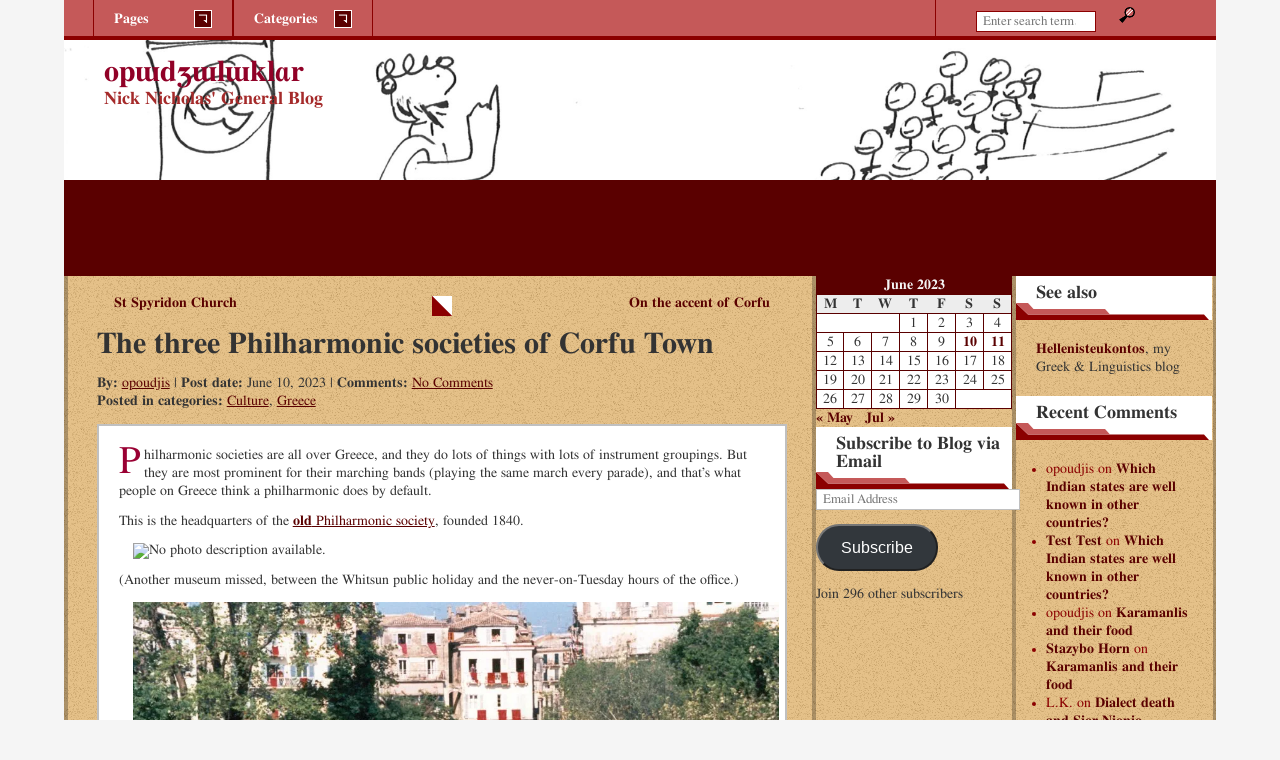

--- FILE ---
content_type: text/html; charset=UTF-8
request_url: http://opuculuk.opoudjis.net/2023/06/10/the-three-philharmonic-societies-of-corfu-town/
body_size: 16494
content:
<!DOCTYPE html>

<html lang="en-US">
<head>
<meta charset="UTF-8" />
<meta http-equiv="X-UA-Compatible" content="IE=edge,chrome=1" />
<meta name="viewport" content="width=device-width, initial-scale=1" />
<link rel="profile" href="http://gmpg.org/xfn/11" />
<link rel="pingback" href="http://opuculuk.opoudjis.net/xmlrpc.php" />
<title>The three Philharmonic societies of Corfu Town &#8211; opɯdʒɯlɯklɑr</title>
<meta name='robots' content='max-image-preview:large' />
	<style>img:is([sizes="auto" i], [sizes^="auto," i]) { contain-intrinsic-size: 3000px 1500px }</style>
	<link rel='dns-prefetch' href='//secure.gravatar.com' />
<link rel='dns-prefetch' href='//stats.wp.com' />
<link rel='dns-prefetch' href='//v0.wordpress.com' />
<link rel='dns-prefetch' href='//widgets.wp.com' />
<link rel='dns-prefetch' href='//s0.wp.com' />
<link rel='dns-prefetch' href='//0.gravatar.com' />
<link rel='dns-prefetch' href='//1.gravatar.com' />
<link rel='dns-prefetch' href='//2.gravatar.com' />
<link rel='dns-prefetch' href='//i0.wp.com' />
<link rel='dns-prefetch' href='//jetpack.wordpress.com' />
<link rel='dns-prefetch' href='//public-api.wordpress.com' />
<link rel="alternate" type="application/rss+xml" title="opɯdʒɯlɯklɑr &raquo; Feed" href="http://opuculuk.opoudjis.net/feed/" />
<link rel="alternate" type="application/rss+xml" title="opɯdʒɯlɯklɑr &raquo; Comments Feed" href="http://opuculuk.opoudjis.net/comments/feed/" />
<link rel="alternate" type="application/rss+xml" title="opɯdʒɯlɯklɑr &raquo; The three Philharmonic societies of Corfu Town Comments Feed" href="http://opuculuk.opoudjis.net/2023/06/10/the-three-philharmonic-societies-of-corfu-town/feed/" />
<script type="text/javascript">
/* <![CDATA[ */
window._wpemojiSettings = {"baseUrl":"https:\/\/s.w.org\/images\/core\/emoji\/16.0.1\/72x72\/","ext":".png","svgUrl":"https:\/\/s.w.org\/images\/core\/emoji\/16.0.1\/svg\/","svgExt":".svg","source":{"concatemoji":"http:\/\/opuculuk.opoudjis.net\/wp-includes\/js\/wp-emoji-release.min.js?ver=6.8.3"}};
/*! This file is auto-generated */
!function(s,n){var o,i,e;function c(e){try{var t={supportTests:e,timestamp:(new Date).valueOf()};sessionStorage.setItem(o,JSON.stringify(t))}catch(e){}}function p(e,t,n){e.clearRect(0,0,e.canvas.width,e.canvas.height),e.fillText(t,0,0);var t=new Uint32Array(e.getImageData(0,0,e.canvas.width,e.canvas.height).data),a=(e.clearRect(0,0,e.canvas.width,e.canvas.height),e.fillText(n,0,0),new Uint32Array(e.getImageData(0,0,e.canvas.width,e.canvas.height).data));return t.every(function(e,t){return e===a[t]})}function u(e,t){e.clearRect(0,0,e.canvas.width,e.canvas.height),e.fillText(t,0,0);for(var n=e.getImageData(16,16,1,1),a=0;a<n.data.length;a++)if(0!==n.data[a])return!1;return!0}function f(e,t,n,a){switch(t){case"flag":return n(e,"\ud83c\udff3\ufe0f\u200d\u26a7\ufe0f","\ud83c\udff3\ufe0f\u200b\u26a7\ufe0f")?!1:!n(e,"\ud83c\udde8\ud83c\uddf6","\ud83c\udde8\u200b\ud83c\uddf6")&&!n(e,"\ud83c\udff4\udb40\udc67\udb40\udc62\udb40\udc65\udb40\udc6e\udb40\udc67\udb40\udc7f","\ud83c\udff4\u200b\udb40\udc67\u200b\udb40\udc62\u200b\udb40\udc65\u200b\udb40\udc6e\u200b\udb40\udc67\u200b\udb40\udc7f");case"emoji":return!a(e,"\ud83e\udedf")}return!1}function g(e,t,n,a){var r="undefined"!=typeof WorkerGlobalScope&&self instanceof WorkerGlobalScope?new OffscreenCanvas(300,150):s.createElement("canvas"),o=r.getContext("2d",{willReadFrequently:!0}),i=(o.textBaseline="top",o.font="600 32px Arial",{});return e.forEach(function(e){i[e]=t(o,e,n,a)}),i}function t(e){var t=s.createElement("script");t.src=e,t.defer=!0,s.head.appendChild(t)}"undefined"!=typeof Promise&&(o="wpEmojiSettingsSupports",i=["flag","emoji"],n.supports={everything:!0,everythingExceptFlag:!0},e=new Promise(function(e){s.addEventListener("DOMContentLoaded",e,{once:!0})}),new Promise(function(t){var n=function(){try{var e=JSON.parse(sessionStorage.getItem(o));if("object"==typeof e&&"number"==typeof e.timestamp&&(new Date).valueOf()<e.timestamp+604800&&"object"==typeof e.supportTests)return e.supportTests}catch(e){}return null}();if(!n){if("undefined"!=typeof Worker&&"undefined"!=typeof OffscreenCanvas&&"undefined"!=typeof URL&&URL.createObjectURL&&"undefined"!=typeof Blob)try{var e="postMessage("+g.toString()+"("+[JSON.stringify(i),f.toString(),p.toString(),u.toString()].join(",")+"));",a=new Blob([e],{type:"text/javascript"}),r=new Worker(URL.createObjectURL(a),{name:"wpTestEmojiSupports"});return void(r.onmessage=function(e){c(n=e.data),r.terminate(),t(n)})}catch(e){}c(n=g(i,f,p,u))}t(n)}).then(function(e){for(var t in e)n.supports[t]=e[t],n.supports.everything=n.supports.everything&&n.supports[t],"flag"!==t&&(n.supports.everythingExceptFlag=n.supports.everythingExceptFlag&&n.supports[t]);n.supports.everythingExceptFlag=n.supports.everythingExceptFlag&&!n.supports.flag,n.DOMReady=!1,n.readyCallback=function(){n.DOMReady=!0}}).then(function(){return e}).then(function(){var e;n.supports.everything||(n.readyCallback(),(e=n.source||{}).concatemoji?t(e.concatemoji):e.wpemoji&&e.twemoji&&(t(e.twemoji),t(e.wpemoji)))}))}((window,document),window._wpemojiSettings);
/* ]]> */
</script>
<style id='wp-emoji-styles-inline-css' type='text/css'>

	img.wp-smiley, img.emoji {
		display: inline !important;
		border: none !important;
		box-shadow: none !important;
		height: 1em !important;
		width: 1em !important;
		margin: 0 0.07em !important;
		vertical-align: -0.1em !important;
		background: none !important;
		padding: 0 !important;
	}
</style>
<link rel='stylesheet' id='wp-block-library-css' href='http://opuculuk.opoudjis.net/wp-includes/css/dist/block-library/style.min.css?ver=6.8.3' type='text/css' media='all' />
<style id='classic-theme-styles-inline-css' type='text/css'>
/*! This file is auto-generated */
.wp-block-button__link{color:#fff;background-color:#32373c;border-radius:9999px;box-shadow:none;text-decoration:none;padding:calc(.667em + 2px) calc(1.333em + 2px);font-size:1.125em}.wp-block-file__button{background:#32373c;color:#fff;text-decoration:none}
</style>
<link rel='stylesheet' id='mediaelement-css' href='http://opuculuk.opoudjis.net/wp-includes/js/mediaelement/mediaelementplayer-legacy.min.css?ver=4.2.17' type='text/css' media='all' />
<link rel='stylesheet' id='wp-mediaelement-css' href='http://opuculuk.opoudjis.net/wp-includes/js/mediaelement/wp-mediaelement.min.css?ver=6.8.3' type='text/css' media='all' />
<style id='jetpack-sharing-buttons-style-inline-css' type='text/css'>
.jetpack-sharing-buttons__services-list{display:flex;flex-direction:row;flex-wrap:wrap;gap:0;list-style-type:none;margin:5px;padding:0}.jetpack-sharing-buttons__services-list.has-small-icon-size{font-size:12px}.jetpack-sharing-buttons__services-list.has-normal-icon-size{font-size:16px}.jetpack-sharing-buttons__services-list.has-large-icon-size{font-size:24px}.jetpack-sharing-buttons__services-list.has-huge-icon-size{font-size:36px}@media print{.jetpack-sharing-buttons__services-list{display:none!important}}.editor-styles-wrapper .wp-block-jetpack-sharing-buttons{gap:0;padding-inline-start:0}ul.jetpack-sharing-buttons__services-list.has-background{padding:1.25em 2.375em}
</style>
<style id='global-styles-inline-css' type='text/css'>
:root{--wp--preset--aspect-ratio--square: 1;--wp--preset--aspect-ratio--4-3: 4/3;--wp--preset--aspect-ratio--3-4: 3/4;--wp--preset--aspect-ratio--3-2: 3/2;--wp--preset--aspect-ratio--2-3: 2/3;--wp--preset--aspect-ratio--16-9: 16/9;--wp--preset--aspect-ratio--9-16: 9/16;--wp--preset--color--black: #000000;--wp--preset--color--cyan-bluish-gray: #abb8c3;--wp--preset--color--white: #ffffff;--wp--preset--color--pale-pink: #f78da7;--wp--preset--color--vivid-red: #cf2e2e;--wp--preset--color--luminous-vivid-orange: #ff6900;--wp--preset--color--luminous-vivid-amber: #fcb900;--wp--preset--color--light-green-cyan: #7bdcb5;--wp--preset--color--vivid-green-cyan: #00d084;--wp--preset--color--pale-cyan-blue: #8ed1fc;--wp--preset--color--vivid-cyan-blue: #0693e3;--wp--preset--color--vivid-purple: #9b51e0;--wp--preset--gradient--vivid-cyan-blue-to-vivid-purple: linear-gradient(135deg,rgba(6,147,227,1) 0%,rgb(155,81,224) 100%);--wp--preset--gradient--light-green-cyan-to-vivid-green-cyan: linear-gradient(135deg,rgb(122,220,180) 0%,rgb(0,208,130) 100%);--wp--preset--gradient--luminous-vivid-amber-to-luminous-vivid-orange: linear-gradient(135deg,rgba(252,185,0,1) 0%,rgba(255,105,0,1) 100%);--wp--preset--gradient--luminous-vivid-orange-to-vivid-red: linear-gradient(135deg,rgba(255,105,0,1) 0%,rgb(207,46,46) 100%);--wp--preset--gradient--very-light-gray-to-cyan-bluish-gray: linear-gradient(135deg,rgb(238,238,238) 0%,rgb(169,184,195) 100%);--wp--preset--gradient--cool-to-warm-spectrum: linear-gradient(135deg,rgb(74,234,220) 0%,rgb(151,120,209) 20%,rgb(207,42,186) 40%,rgb(238,44,130) 60%,rgb(251,105,98) 80%,rgb(254,248,76) 100%);--wp--preset--gradient--blush-light-purple: linear-gradient(135deg,rgb(255,206,236) 0%,rgb(152,150,240) 100%);--wp--preset--gradient--blush-bordeaux: linear-gradient(135deg,rgb(254,205,165) 0%,rgb(254,45,45) 50%,rgb(107,0,62) 100%);--wp--preset--gradient--luminous-dusk: linear-gradient(135deg,rgb(255,203,112) 0%,rgb(199,81,192) 50%,rgb(65,88,208) 100%);--wp--preset--gradient--pale-ocean: linear-gradient(135deg,rgb(255,245,203) 0%,rgb(182,227,212) 50%,rgb(51,167,181) 100%);--wp--preset--gradient--electric-grass: linear-gradient(135deg,rgb(202,248,128) 0%,rgb(113,206,126) 100%);--wp--preset--gradient--midnight: linear-gradient(135deg,rgb(2,3,129) 0%,rgb(40,116,252) 100%);--wp--preset--font-size--small: 13px;--wp--preset--font-size--medium: 20px;--wp--preset--font-size--large: 36px;--wp--preset--font-size--x-large: 42px;--wp--preset--spacing--20: 0.44rem;--wp--preset--spacing--30: 0.67rem;--wp--preset--spacing--40: 1rem;--wp--preset--spacing--50: 1.5rem;--wp--preset--spacing--60: 2.25rem;--wp--preset--spacing--70: 3.38rem;--wp--preset--spacing--80: 5.06rem;--wp--preset--shadow--natural: 6px 6px 9px rgba(0, 0, 0, 0.2);--wp--preset--shadow--deep: 12px 12px 50px rgba(0, 0, 0, 0.4);--wp--preset--shadow--sharp: 6px 6px 0px rgba(0, 0, 0, 0.2);--wp--preset--shadow--outlined: 6px 6px 0px -3px rgba(255, 255, 255, 1), 6px 6px rgba(0, 0, 0, 1);--wp--preset--shadow--crisp: 6px 6px 0px rgba(0, 0, 0, 1);}:where(.is-layout-flex){gap: 0.5em;}:where(.is-layout-grid){gap: 0.5em;}body .is-layout-flex{display: flex;}.is-layout-flex{flex-wrap: wrap;align-items: center;}.is-layout-flex > :is(*, div){margin: 0;}body .is-layout-grid{display: grid;}.is-layout-grid > :is(*, div){margin: 0;}:where(.wp-block-columns.is-layout-flex){gap: 2em;}:where(.wp-block-columns.is-layout-grid){gap: 2em;}:where(.wp-block-post-template.is-layout-flex){gap: 1.25em;}:where(.wp-block-post-template.is-layout-grid){gap: 1.25em;}.has-black-color{color: var(--wp--preset--color--black) !important;}.has-cyan-bluish-gray-color{color: var(--wp--preset--color--cyan-bluish-gray) !important;}.has-white-color{color: var(--wp--preset--color--white) !important;}.has-pale-pink-color{color: var(--wp--preset--color--pale-pink) !important;}.has-vivid-red-color{color: var(--wp--preset--color--vivid-red) !important;}.has-luminous-vivid-orange-color{color: var(--wp--preset--color--luminous-vivid-orange) !important;}.has-luminous-vivid-amber-color{color: var(--wp--preset--color--luminous-vivid-amber) !important;}.has-light-green-cyan-color{color: var(--wp--preset--color--light-green-cyan) !important;}.has-vivid-green-cyan-color{color: var(--wp--preset--color--vivid-green-cyan) !important;}.has-pale-cyan-blue-color{color: var(--wp--preset--color--pale-cyan-blue) !important;}.has-vivid-cyan-blue-color{color: var(--wp--preset--color--vivid-cyan-blue) !important;}.has-vivid-purple-color{color: var(--wp--preset--color--vivid-purple) !important;}.has-black-background-color{background-color: var(--wp--preset--color--black) !important;}.has-cyan-bluish-gray-background-color{background-color: var(--wp--preset--color--cyan-bluish-gray) !important;}.has-white-background-color{background-color: var(--wp--preset--color--white) !important;}.has-pale-pink-background-color{background-color: var(--wp--preset--color--pale-pink) !important;}.has-vivid-red-background-color{background-color: var(--wp--preset--color--vivid-red) !important;}.has-luminous-vivid-orange-background-color{background-color: var(--wp--preset--color--luminous-vivid-orange) !important;}.has-luminous-vivid-amber-background-color{background-color: var(--wp--preset--color--luminous-vivid-amber) !important;}.has-light-green-cyan-background-color{background-color: var(--wp--preset--color--light-green-cyan) !important;}.has-vivid-green-cyan-background-color{background-color: var(--wp--preset--color--vivid-green-cyan) !important;}.has-pale-cyan-blue-background-color{background-color: var(--wp--preset--color--pale-cyan-blue) !important;}.has-vivid-cyan-blue-background-color{background-color: var(--wp--preset--color--vivid-cyan-blue) !important;}.has-vivid-purple-background-color{background-color: var(--wp--preset--color--vivid-purple) !important;}.has-black-border-color{border-color: var(--wp--preset--color--black) !important;}.has-cyan-bluish-gray-border-color{border-color: var(--wp--preset--color--cyan-bluish-gray) !important;}.has-white-border-color{border-color: var(--wp--preset--color--white) !important;}.has-pale-pink-border-color{border-color: var(--wp--preset--color--pale-pink) !important;}.has-vivid-red-border-color{border-color: var(--wp--preset--color--vivid-red) !important;}.has-luminous-vivid-orange-border-color{border-color: var(--wp--preset--color--luminous-vivid-orange) !important;}.has-luminous-vivid-amber-border-color{border-color: var(--wp--preset--color--luminous-vivid-amber) !important;}.has-light-green-cyan-border-color{border-color: var(--wp--preset--color--light-green-cyan) !important;}.has-vivid-green-cyan-border-color{border-color: var(--wp--preset--color--vivid-green-cyan) !important;}.has-pale-cyan-blue-border-color{border-color: var(--wp--preset--color--pale-cyan-blue) !important;}.has-vivid-cyan-blue-border-color{border-color: var(--wp--preset--color--vivid-cyan-blue) !important;}.has-vivid-purple-border-color{border-color: var(--wp--preset--color--vivid-purple) !important;}.has-vivid-cyan-blue-to-vivid-purple-gradient-background{background: var(--wp--preset--gradient--vivid-cyan-blue-to-vivid-purple) !important;}.has-light-green-cyan-to-vivid-green-cyan-gradient-background{background: var(--wp--preset--gradient--light-green-cyan-to-vivid-green-cyan) !important;}.has-luminous-vivid-amber-to-luminous-vivid-orange-gradient-background{background: var(--wp--preset--gradient--luminous-vivid-amber-to-luminous-vivid-orange) !important;}.has-luminous-vivid-orange-to-vivid-red-gradient-background{background: var(--wp--preset--gradient--luminous-vivid-orange-to-vivid-red) !important;}.has-very-light-gray-to-cyan-bluish-gray-gradient-background{background: var(--wp--preset--gradient--very-light-gray-to-cyan-bluish-gray) !important;}.has-cool-to-warm-spectrum-gradient-background{background: var(--wp--preset--gradient--cool-to-warm-spectrum) !important;}.has-blush-light-purple-gradient-background{background: var(--wp--preset--gradient--blush-light-purple) !important;}.has-blush-bordeaux-gradient-background{background: var(--wp--preset--gradient--blush-bordeaux) !important;}.has-luminous-dusk-gradient-background{background: var(--wp--preset--gradient--luminous-dusk) !important;}.has-pale-ocean-gradient-background{background: var(--wp--preset--gradient--pale-ocean) !important;}.has-electric-grass-gradient-background{background: var(--wp--preset--gradient--electric-grass) !important;}.has-midnight-gradient-background{background: var(--wp--preset--gradient--midnight) !important;}.has-small-font-size{font-size: var(--wp--preset--font-size--small) !important;}.has-medium-font-size{font-size: var(--wp--preset--font-size--medium) !important;}.has-large-font-size{font-size: var(--wp--preset--font-size--large) !important;}.has-x-large-font-size{font-size: var(--wp--preset--font-size--x-large) !important;}
:where(.wp-block-post-template.is-layout-flex){gap: 1.25em;}:where(.wp-block-post-template.is-layout-grid){gap: 1.25em;}
:where(.wp-block-columns.is-layout-flex){gap: 2em;}:where(.wp-block-columns.is-layout-grid){gap: 2em;}
:root :where(.wp-block-pullquote){font-size: 1.5em;line-height: 1.6;}
</style>
<link rel='stylesheet' id='side-matter-css' href='http://opuculuk.opoudjis.net/wp-content/plugins/side-matter/css/side-matter.css?ver=1.4' type='text/css' media='all' />
<link rel='stylesheet' id='jgd-bizelite-basic-reset-css' href='http://opuculuk.opoudjis.net/wp-content/themes/jgd-bizelite/basic_reset.css?ver=6.8.3' type='text/css' media='all' />
<link rel='stylesheet' id='jgd-bizelite-main-stylesheet-css' href='http://opuculuk.opoudjis.net/wp-content/themes/jgd-bizelite/style.css?ver=6.8.3' type='text/css' media='all' />
<style id='jgd-bizelite-main-stylesheet-inline-css' type='text/css'>

#branding {
	background: url(http://opuculuk.opoudjis.net/wp-content/uploads/2017/05/cropped-main-qimg-8311360327549428f6781f2557713b2d.png) no-repeat;
	width: 100%;
	max-width: 1920px;
	background-size: auto 100%;
}

@media screen and (min-width: 40.063em) { /* 40.063em = 641px */
	#branding {
		height: 120px;
	}
}

@media screen and (min-width: 64.063em) { /* 64.063em = 1025px */
	#branding {
		height: 240px;
		background-size: 100% auto;
	}
}

.blog-title a:visited,
.blog-title a:link {
	color: #910127;
}

.subtitle {
	color: #910127;
}

.texture {
	background-color: #ddad63;
}
</style>
<link rel='stylesheet' id='jgd-bizelite-3cr-css' href='http://opuculuk.opoudjis.net/wp-content/themes/jgd-bizelite/layouts/3-column-right.css?ver=6.8.3' type='text/css' media='all' />
<link rel='stylesheet' id='jgd-bizelite-red-css' href='http://opuculuk.opoudjis.net/wp-content/themes/jgd-bizelite/styles/red.css?ver=6.8.3' type='text/css' media='all' />
<style id='akismet-widget-style-inline-css' type='text/css'>

			.a-stats {
				--akismet-color-mid-green: #357b49;
				--akismet-color-white: #fff;
				--akismet-color-light-grey: #f6f7f7;

				max-width: 350px;
				width: auto;
			}

			.a-stats * {
				all: unset;
				box-sizing: border-box;
			}

			.a-stats strong {
				font-weight: 600;
			}

			.a-stats a.a-stats__link,
			.a-stats a.a-stats__link:visited,
			.a-stats a.a-stats__link:active {
				background: var(--akismet-color-mid-green);
				border: none;
				box-shadow: none;
				border-radius: 8px;
				color: var(--akismet-color-white);
				cursor: pointer;
				display: block;
				font-family: -apple-system, BlinkMacSystemFont, 'Segoe UI', 'Roboto', 'Oxygen-Sans', 'Ubuntu', 'Cantarell', 'Helvetica Neue', sans-serif;
				font-weight: 500;
				padding: 12px;
				text-align: center;
				text-decoration: none;
				transition: all 0.2s ease;
			}

			/* Extra specificity to deal with TwentyTwentyOne focus style */
			.widget .a-stats a.a-stats__link:focus {
				background: var(--akismet-color-mid-green);
				color: var(--akismet-color-white);
				text-decoration: none;
			}

			.a-stats a.a-stats__link:hover {
				filter: brightness(110%);
				box-shadow: 0 4px 12px rgba(0, 0, 0, 0.06), 0 0 2px rgba(0, 0, 0, 0.16);
			}

			.a-stats .count {
				color: var(--akismet-color-white);
				display: block;
				font-size: 1.5em;
				line-height: 1.4;
				padding: 0 13px;
				white-space: nowrap;
			}
		
</style>
<link rel='stylesheet' id='social-logos-css' href='http://opuculuk.opoudjis.net/wp-content/plugins/jetpack/_inc/social-logos/social-logos.min.css?ver=13.8.2' type='text/css' media='all' />
<link rel='stylesheet' id='jetpack_css-css' href='http://opuculuk.opoudjis.net/wp-content/plugins/jetpack/css/jetpack.css?ver=13.8.2' type='text/css' media='all' />
<script type="text/javascript" id="jetpack_related-posts-js-extra">
/* <![CDATA[ */
var related_posts_js_options = {"post_heading":"h4"};
/* ]]> */
</script>
<script type="text/javascript" src="http://opuculuk.opoudjis.net/wp-content/plugins/jetpack/_inc/build/related-posts/related-posts.min.js?ver=20240116" id="jetpack_related-posts-js"></script>
<script type="text/javascript" src="http://opuculuk.opoudjis.net/wp-includes/js/jquery/jquery.min.js?ver=3.7.1" id="jquery-core-js"></script>
<script type="text/javascript" src="http://opuculuk.opoudjis.net/wp-includes/js/jquery/jquery-migrate.min.js?ver=3.4.1" id="jquery-migrate-js"></script>
<script type="text/javascript" id="jgd-bizelite-script-js-extra">
/* <![CDATA[ */
var jgd_bizelite_ScriptParams = {"templateDir":"http:\/\/opuculuk.opoudjis.net\/wp-content\/themes\/jgd-bizelite"};
/* ]]> */
</script>
<script type="text/javascript" src="http://opuculuk.opoudjis.net/wp-content/themes/jgd-bizelite/scripts/jgd-bizelite-scripts.js?ver=1.0" id="jgd-bizelite-script-js"></script>
<link rel="https://api.w.org/" href="http://opuculuk.opoudjis.net/wp-json/" /><link rel="alternate" title="JSON" type="application/json" href="http://opuculuk.opoudjis.net/wp-json/wp/v2/posts/1859" /><link rel="EditURI" type="application/rsd+xml" title="RSD" href="http://opuculuk.opoudjis.net/xmlrpc.php?rsd" />
<meta name="generator" content="WordPress 6.8.3" />
<link rel="canonical" href="http://opuculuk.opoudjis.net/2023/06/10/the-three-philharmonic-societies-of-corfu-town/" />
<link rel='shortlink' href='https://wp.me/p9apLh-tZ' />
<link rel="alternate" title="oEmbed (JSON)" type="application/json+oembed" href="http://opuculuk.opoudjis.net/wp-json/oembed/1.0/embed?url=http%3A%2F%2Fopuculuk.opoudjis.net%2F2023%2F06%2F10%2Fthe-three-philharmonic-societies-of-corfu-town%2F" />
<link rel="alternate" title="oEmbed (XML)" type="text/xml+oembed" href="http://opuculuk.opoudjis.net/wp-json/oembed/1.0/embed?url=http%3A%2F%2Fopuculuk.opoudjis.net%2F2023%2F06%2F10%2Fthe-three-philharmonic-societies-of-corfu-town%2F&#038;format=xml" />
	<style>img#wpstats{display:none}</style>
		<style type="text/css">.recentcomments a{display:inline !important;padding:0 !important;margin:0 !important;}</style><style type="text/css" id="custom-background-css">
body.custom-background { background-color: #f5f5f5; }
</style>
	
<!-- Jetpack Open Graph Tags -->
<meta property="og:type" content="article" />
<meta property="og:title" content="The three Philharmonic societies of Corfu Town" />
<meta property="og:url" content="http://opuculuk.opoudjis.net/2023/06/10/the-three-philharmonic-societies-of-corfu-town/" />
<meta property="og:description" content="Philharmonic societies are all over Greece, and they do lots of things with lots of instrument groupings. But they are most prominent for their marching bands (playing the same march every parade),…" />
<meta property="article:published_time" content="2023-06-10T22:18:13+00:00" />
<meta property="article:modified_time" content="2023-06-10T22:18:13+00:00" />
<meta property="og:site_name" content="opɯdʒɯlɯklɑr" />
<meta property="og:image" content="http://img.youtube.com/vi/5VkPRU6C-JQ/0.jpg" />
<meta property="og:image:secure_url" content="https://img.youtube.com/vi/5VkPRU6C-JQ/0.jpg" />
<meta property="og:image:alt" content="" />
<meta property="og:locale" content="en_US" />
<meta name="twitter:text:title" content="The three Philharmonic societies of Corfu Town" />
<meta name="twitter:card" content="summary" />

<!-- End Jetpack Open Graph Tags -->
		<style type="text/css" id="wp-custom-css">
			/*
You can add your own CSS here.

Click the help icon above to learn more.
*/

.Attribution { text-align: right; font-style: italic; font-size: small;}
.CredibilityFacts { text-align: right; font-style: italic; font-size: small;}
.subtitle {color: brown;}
.bypostauthor a {text-decoration: underline;}
.bypostauthor {font-weight: normal;}
.byuser blockquote {color: black;}
blockquote i {font-style: normal;}
blockquote em {font-style: normal;}

		</style>
		</head>

<body class="wp-singular post-template-default single single-post postid-1859 single-format-standard custom-background wp-theme-jgd-bizelite">
<!-- http://themeshaper.com/2009/06/24/creating-wordpress-theme-html-structure-tutorial/ -->
<div id="wrapper" class="hfeed">
	<div id="header">
		<div id="masthead">
		
			<div id="branding">
						<h4 class="blog-title"><a href="http://opuculuk.opoudjis.net/">opɯdʒɯlɯklɑr</a></h4>
						<h3 class="subtitle">Nick Nicholas&#039; General Blog</h3>
			</div><!-- #branding -->
			
			<div id="access">
				<div id="menubar">
				<ul>
					<li>
					<h3 id="menubar-pages">
					Pages					<span class="menu-down-arrow"></span>
					</h3>
					<div class="pagemenu"><ul><li class="page_item page-item-2"><a href="http://opuculuk.opoudjis.net/sample-page/">Sample Page</a></li></ul></div>					</li>
					<li>
					<h3 id="menubar-cats">
					Categories					<span class="menu-down-arrow"></span>
					</h3>
						<div class="catmenu">
		<ul>
				<li class="cat-item cat-item-37"><a href="http://opuculuk.opoudjis.net/category/academia/">Academia</a>
</li>
	<li class="cat-item cat-item-29"><a href="http://opuculuk.opoudjis.net/category/admin/">Admin</a>
</li>
	<li class="cat-item cat-item-27"><a href="http://opuculuk.opoudjis.net/category/australia/">Australia</a>
</li>
	<li class="cat-item cat-item-26"><a href="http://opuculuk.opoudjis.net/category/countries/">Countries</a>
</li>
	<li class="cat-item cat-item-30"><a href="http://opuculuk.opoudjis.net/category/culture/">Culture</a>
</li>
	<li class="cat-item cat-item-34"><a href="http://opuculuk.opoudjis.net/category/greece/">Greece</a>
</li>
	<li class="cat-item cat-item-32"><a href="http://opuculuk.opoudjis.net/category/information-technology/">Information Technology</a>
</li>
	<li class="cat-item cat-item-31"><a href="http://opuculuk.opoudjis.net/category/language/">Language</a>
</li>
	<li class="cat-item cat-item-28"><a href="http://opuculuk.opoudjis.net/category/music/">Music</a>
</li>
	<li class="cat-item cat-item-33"><a href="http://opuculuk.opoudjis.net/category/personal/">Personal</a>
</li>
	<li class="cat-item cat-item-36"><a href="http://opuculuk.opoudjis.net/category/pets/">Pets</a>
</li>
	<li class="cat-item cat-item-38"><a href="http://opuculuk.opoudjis.net/category/poetry/">Poetry</a>
</li>
	<li class="cat-item cat-item-35"><a href="http://opuculuk.opoudjis.net/category/quora/">Quora</a>
</li>
	<li class="cat-item cat-item-1"><a href="http://opuculuk.opoudjis.net/category/uncategorized/">Uncategorized</a>
</li>
		</ul>
	</div><!-- .catmenu -->
					</li>

				</ul>
				</div><!-- #menubar -->
				<div id="searchbar">
				<!-- search form -->
<form role="search" method="get" id="searchform" action="http://opuculuk.opoudjis.net/">
    <div><label class="screen-reader-text" for="s">Search:</label>
        <input type="search" placeholder="Enter search term&hellip;" value="" name="s" id="s" />
        <input type="image" id="searchsubmit" name="s" src="http://opuculuk.opoudjis.net/wp-content/themes/jgd-bizelite/images/mag-glass.png" alt="Magnifying glass" width="16" height="16" />
    </div>
</form>
				</div><!-- #searchbar -->
			</div><!-- #access -->
		
		</div><!-- #masthead -->
	</div><!-- #header -->

	<div class="texture">
	
	<div id="main">
		
		<div id="container">
		
			<div id="content">
			<!-- see http://themeshaper.com/2009/06/29/wordpress-theme-index-template-tutorial/ -->
			
			
	<nav class="navigation post-navigation" aria-label="Posts">
		<h2 class="screen-reader-text">Post navigation</h2>
		<div class="nav-links"><div class="nav-previous"><a href="http://opuculuk.opoudjis.net/2023/06/10/st-spyridon-church/" rel="prev">St Spyridon Church</a></div><div class="nav-next"><a href="http://opuculuk.opoudjis.net/2023/06/10/on-the-accent-of-corfu/" rel="next">On the accent of Corfu</a></div></div>
	</nav>
			<!-- begins the loop- single page -->

<!-- opens post div -->
<div id="post-1859" class="post-1859 post type-post status-publish format-standard hentry category-culture category-greece">
<h1 class="entry-title">The three Philharmonic societies of Corfu Town</a></h1>
<p class="index-meta"><strong>By: </strong><a href="http://opuculuk.opoudjis.net/author/opoudjis/" title="Posts by opoudjis" rel="author">opoudjis</a> 		| <strong>Post date: </strong>June 10, 2023			| <strong>Comments: </strong><a href="http://opuculuk.opoudjis.net/2023/06/10/the-three-philharmonic-societies-of-corfu-town/#respond">No Comments</a>
	<span></span><br />
		<strong>Posted in categories: </strong><a href="http://opuculuk.opoudjis.net/category/culture/" rel="category tag">Culture</a>, <a href="http://opuculuk.opoudjis.net/category/greece/" rel="category tag">Greece</a><br />
	</p>

	<!-- opens entry div -->
	<div class="entry claerfix">
		<p>Philharmonic societies are all over Greece, and they do lots of things with lots of instrument groupings. But they are most prominent for their marching bands (playing the same march every parade), and that&#8217;s what people on Greece think a philharmonic does by default.</p>
<div>
<div class="x11i5rnm xat24cr x1mh8g0r x1vvkbs xtlvy1s x126k92a">
<div dir="auto">This is the headquarters of the <a href="https://en.wikipedia.org/wiki/Philharmonic_Society_of_Corfu"><strong>old</strong> Philharmonic society</a>, founded 1840.</div>
<div dir="auto"></div>
<div dir="auto"><img decoding="async" src="https://scontent.fath4-2.fna.fbcdn.net/v/t39.30808-6/351506856_6587744317937484_2965395195677907227_n.jpg?_nc_cat=111&amp;cb=99be929b-3346023f&amp;ccb=1-7&amp;_nc_sid=730e14&amp;_nc_ohc=srdRWidH9yAAX89STuF&amp;_nc_ht=scontent.fath4-2.fna&amp;oh=00_AfBcaUz0vg1Vz0Wd7_ACxSsV9FUlxIKG6cpkIwuoBLg-IA&amp;oe=6489F3E7" alt="No photo description available." /></div>
<div dir="auto"></div>
<div dir="auto">(Another museum missed, between the Whitsun public holiday and the never-on-Tuesday hours of the office.)</div>
</div>
<div dir="auto"><img data-recalc-dims="1" decoding="async" src="https://i0.wp.com/www.fek.gr/images/fek/icons/band.jpg?ssl=1" /></div>
<div class="x11i5rnm xat24cr x1mh8g0r x1vvkbs xtlvy1s x126k92a">
<div dir="auto"></div>
<div dir="auto">The <a href="https://femantzaros.com/en/"><strong>new</strong> Philharmonic</a> was founded in 1890, and was a socialist undertaking. Though founded in opposition to the old band, with blue rather than red uniforms, they named themselves after the founder of the old band, <a href="https://en.wikipedia.org/wiki/Nikolaos_Mantzaros">Nicholas Mantzaros</a>.</div>
<div dir="auto"></div>
<div dir="auto"><img data-recalc-dims="1" decoding="async" src="https://i0.wp.com/femantzaros.com/wp-content/uploads/2015/01/1621992_10202741003718709_4674808258230311604_n.jpg?ssl=1" /></div>
<div dir="auto"></div>
<div dir="auto">There&#8217;s a <a href="https://www.facebook.com/groups/103279657288/"><strong>third</strong> Philharmonic</a> in Corfu Town, founded in 1980; that one is named for John Capodistria.</div>
<div dir="auto"></div>
<div dir="auto"><img decoding="async" src="https://lh3.googleusercontent.com/p/AF1QipP4kQG1Z4mVVlN4nfDEhn4hGZylVPhqVuyI3GeL=s1360-w1360-h1020" alt="Φωτογραφία" /></div>
<div dir="auto"></div>
<div dir="auto">Across the island, there are 20 philharmonic societies.</div>
</div>
<div dir="auto"></div>
<div dir="auto">(Information from: <a href="https://www.corfuland.gr/el/istorika-kerkyra/corfu-history/oi-filarmonikes-tis-kerkyras.-grafei-o-charis-xanthoydakis.html?fbclid=IwAR06YDuMigKfsCxlDsAsBi2Le17WzxkPm3RUhrlioBN-5hNZIDZt_tDLidQ">Οι Φιλαρμονικές της Κέρκυρας</a>.)</div>
</div>
<div dir="auto"></div>
<div>
<div class="x11i5rnm xat24cr x1mh8g0r x1vvkbs xtlvy1s x126k92a"><img decoding="async" src="https://scontent.fath4-2.fna.fbcdn.net/v/t39.30808-6/351796531_257399356944289_376376420485288591_n.jpg?_nc_cat=102&amp;cb=99be929b-3346023f&amp;ccb=1-7&amp;_nc_sid=8bfeb9&amp;_nc_ohc=aPPU7VQ1ee0AX9ONi1w&amp;_nc_ht=scontent.fath4-2.fna&amp;oh=00_AfDOW8dIvHhRepTFVOylyY9lsIMvKl1fOI-PIRhRCgWT3g&amp;oe=648A4E23" alt="May be an image of monument" /></div>
</div>
<div></div>
<div>
<div class="xdj266r x11i5rnm xat24cr x1mh8g0r x1vvkbs x126k92a">
<div dir="auto">Statue of Nicholas Mantzaros, outside the municipal theater. Founder of the old Philharmonic society, namer of the new Philharmonic, and composer of the Greek national anthem.</div>
</div>
<div dir="auto"></div>
<div class="xdj266r x11i5rnm xat24cr x1mh8g0r x1vvkbs x126k92a">
<div dir="auto"></div>
<div dir="auto">Those not blinded by patriotic forever may have noticed that the Greek national anthem sounds a bit like it came out of a comic operetta. Italian musical culture has deep roots here.</div>
</div>
</div>
<div class="jetpack-video-wrapper"><iframe title="Greece National Anthem GreeK &amp; English lyrics" width="500" height="281" src="https://www.youtube.com/embed/5VkPRU6C-JQ?feature=oembed" frameborder="0" allow="accelerometer; autoplay; clipboard-write; encrypted-media; gyroscope; picture-in-picture; web-share" referrerpolicy="strict-origin-when-cross-origin" allowfullscreen></iframe></div>
<div dir="auto"></div>
<div dir="auto"></div>
<div>
<div dir="auto"></div>
<div dir="auto"></div>
<div class="xdj266r x11i5rnm xat24cr x1mh8g0r x1vvkbs x126k92a">
<div dir="auto">Indeed, one of the first things Mantzaros did when he founded the Philharmonic in 1840 was to mandate the use of Greek. He was a nobleman from the Italian Manzaro family in the Libro d&#8217;Oro, who accordingly declined to charge lucre for teaching music; but in the new dispensation of things, he was also an advocate of Greek nationalism, and that included privileging the Greek language in a Greek island.</div>
<div dir="auto"></div>
<div dir="auto">Which was a bigger deal than it sounds. To the burghers of Corfu in 1840, using Greek instead of Italian as a high language of intellect and governance was a revolutionary (if not outright silly) notion.</div>
</div>
</div>
<div class="sharedaddy sd-sharing-enabled"><div class="robots-nocontent sd-block sd-social sd-social-icon sd-sharing"><h3 class="sd-title">Share this:</h3><div class="sd-content"><ul><li class="share-twitter"><a rel="nofollow noopener noreferrer" data-shared="sharing-twitter-1859" class="share-twitter sd-button share-icon no-text" href="http://opuculuk.opoudjis.net/2023/06/10/the-three-philharmonic-societies-of-corfu-town/?share=twitter" target="_blank" title="Click to share on Twitter" ><span></span><span class="sharing-screen-reader-text">Click to share on Twitter (Opens in new window)</span></a></li><li class="share-facebook"><a rel="nofollow noopener noreferrer" data-shared="sharing-facebook-1859" class="share-facebook sd-button share-icon no-text" href="http://opuculuk.opoudjis.net/2023/06/10/the-three-philharmonic-societies-of-corfu-town/?share=facebook" target="_blank" title="Click to share on Facebook" ><span></span><span class="sharing-screen-reader-text">Click to share on Facebook (Opens in new window)</span></a></li><li class="share-end"></li></ul></div></div></div><div class='sharedaddy sd-block sd-like jetpack-likes-widget-wrapper jetpack-likes-widget-unloaded' id='like-post-wrapper-135469335-1859-696f0830e28aa' data-src='https://widgets.wp.com/likes/?ver=13.8.2#blog_id=135469335&amp;post_id=1859&amp;origin=opuculuk.opoudjis.net&amp;obj_id=135469335-1859-696f0830e28aa&amp;n=1' data-name='like-post-frame-135469335-1859-696f0830e28aa' data-title='Like or Reblog'><h3 class="sd-title">Like this:</h3><div class='likes-widget-placeholder post-likes-widget-placeholder' style='height: 55px;'><span class='button'><span>Like</span></span> <span class="loading">Loading...</span></div><span class='sd-text-color'></span><a class='sd-link-color'></a></div>
<div id='jp-relatedposts' class='jp-relatedposts' >
	<h3 class="jp-relatedposts-headline"><em>Related</em></h3>
</div>					
		<input type='hidden' name='comment_post_ID' value='1859' id='comment_post_ID' />
<input type='hidden' name='comment_parent' id='comment_parent' value='0' />

		<div id="respond" class="comment-respond">
			<h3 id="reply-title" class="comment-reply-title">Leave a Reply<small><a rel="nofollow" id="cancel-comment-reply-link" href="/2023/06/10/the-three-philharmonic-societies-of-corfu-town/#respond" style="display:none;">Cancel reply</a></small></h3>			<form id="commentform" class="comment-form">
				<iframe
					title="Comment Form"
					src="https://jetpack.wordpress.com/jetpack-comment/?blogid=135469335&#038;postid=1859&#038;comment_registration=0&#038;require_name_email=1&#038;stc_enabled=1&#038;stb_enabled=1&#038;show_avatars=1&#038;avatar_default=mystery&#038;greeting=Leave+a+Reply&#038;jetpack_comments_nonce=fc9b65441b&#038;greeting_reply=Leave+a+Reply+to+%25s&#038;color_scheme=light&#038;lang=en_US&#038;jetpack_version=13.8.2&#038;show_cookie_consent=10&#038;has_cookie_consent=0&#038;is_current_user_subscribed=0&#038;token_key=%3Bnormal%3B&#038;sig=3be22434b6ad6f20c41c88e64ec28a519f2e3a41#parent=http%3A%2F%2Fopuculuk.opoudjis.net%2F2023%2F06%2F10%2Fthe-three-philharmonic-societies-of-corfu-town%2F"
											name="jetpack_remote_comment"
						style="width:100%; height: 430px; border:0;"
										class="jetpack_remote_comment"
					id="jetpack_remote_comment"
					sandbox="allow-same-origin allow-top-navigation allow-scripts allow-forms allow-popups"
				>
									</iframe>
									<!--[if !IE]><!-->
					<script>
						document.addEventListener('DOMContentLoaded', function () {
							var commentForms = document.getElementsByClassName('jetpack_remote_comment');
							for (var i = 0; i < commentForms.length; i++) {
								commentForms[i].allowTransparency = false;
								commentForms[i].scrolling = 'no';
							}
						});
					</script>
					<!--<![endif]-->
							</form>
		</div>

		
		<input type="hidden" name="comment_parent" id="comment_parent" value="" />

			</div>
	<!-- closes entry div -->

</div>
<!-- closes post div -->

<!-- ends the loop- single page -->
			</div><!-- #content -->
		
		</div><!-- #container -->
		
		<div id="primary" class="widget-area">
	<ul class="xoxo">
	<li id="calendar-3" class="widget widget_calendar"><div id="calendar_wrap" class="calendar_wrap"><table id="wp-calendar" class="wp-calendar-table">
	<caption>June 2023</caption>
	<thead>
	<tr>
		<th scope="col" aria-label="Monday">M</th>
		<th scope="col" aria-label="Tuesday">T</th>
		<th scope="col" aria-label="Wednesday">W</th>
		<th scope="col" aria-label="Thursday">T</th>
		<th scope="col" aria-label="Friday">F</th>
		<th scope="col" aria-label="Saturday">S</th>
		<th scope="col" aria-label="Sunday">S</th>
	</tr>
	</thead>
	<tbody>
	<tr>
		<td colspan="3" class="pad">&nbsp;</td><td>1</td><td>2</td><td>3</td><td>4</td>
	</tr>
	<tr>
		<td>5</td><td>6</td><td>7</td><td>8</td><td>9</td><td><a href="http://opuculuk.opoudjis.net/2023/06/10/" aria-label="Posts published on June 10, 2023">10</a></td><td><a href="http://opuculuk.opoudjis.net/2023/06/11/" aria-label="Posts published on June 11, 2023">11</a></td>
	</tr>
	<tr>
		<td>12</td><td>13</td><td>14</td><td>15</td><td>16</td><td>17</td><td>18</td>
	</tr>
	<tr>
		<td>19</td><td>20</td><td>21</td><td>22</td><td>23</td><td>24</td><td>25</td>
	</tr>
	<tr>
		<td>26</td><td>27</td><td>28</td><td>29</td><td>30</td>
		<td class="pad" colspan="2">&nbsp;</td>
	</tr>
	</tbody>
	</table><nav aria-label="Previous and next months" class="wp-calendar-nav">
		<span class="wp-calendar-nav-prev"><a href="http://opuculuk.opoudjis.net/2023/05/">&laquo; May</a></span>
		<span class="pad">&nbsp;</span>
		<span class="wp-calendar-nav-next"><a href="http://opuculuk.opoudjis.net/2023/07/">Jul &raquo;</a></span>
	</nav></div></li>
<li id="blog_subscription-2" class="widget widget_blog_subscription jetpack_subscription_widget"><h3 class="widgettitle">Subscribe to Blog via Email</h3>
			<div class="wp-block-jetpack-subscriptions__container">
			<form action="#" method="post" accept-charset="utf-8" id="subscribe-blog-blog_subscription-2"
				data-blog="135469335"
				data-post_access_level="everybody" >
									<p id="subscribe-email">
						<label id="jetpack-subscribe-label"
							class="screen-reader-text"
							for="subscribe-field-blog_subscription-2">
							Email Address						</label>
						<input type="email" name="email" required="required"
																					value=""
							id="subscribe-field-blog_subscription-2"
							placeholder="Email Address"
						/>
					</p>

					<p id="subscribe-submit"
											>
						<input type="hidden" name="action" value="subscribe"/>
						<input type="hidden" name="source" value="http://opuculuk.opoudjis.net/2023/06/10/the-three-philharmonic-societies-of-corfu-town/"/>
						<input type="hidden" name="sub-type" value="widget"/>
						<input type="hidden" name="redirect_fragment" value="subscribe-blog-blog_subscription-2"/>
						<input type="hidden" id="_wpnonce" name="_wpnonce" value="989a9d8599" /><input type="hidden" name="_wp_http_referer" value="/2023/06/10/the-three-philharmonic-societies-of-corfu-town/" />						<button type="submit"
															class="wp-block-button__link"
																					name="jetpack_subscriptions_widget"
						>
							Subscribe						</button>
					</p>
							</form>
							<div class="wp-block-jetpack-subscriptions__subscount">
					Join 296 other subscribers				</div>
						</div>
			
</li>
<!-- ends widgetized area -->
	</ul>
</div><!-- #primary .widget-area -->
		
<div id="secondary" class="widget-area">
	<ul class="xoxo">
	<li id="custom_html-2" class="widget_text widget widget_custom_html"><h3 class="widgettitle">See also</h3><div class="textwidget custom-html-widget"><a href="http://hellenisteukontos.opoudjis.net">Hellenisteukontos</a>, my Greek &amp; Linguistics blog</div></li>
<li id="recent-comments-3" class="widget widget_recent_comments"><h3 class="widgettitle">Recent Comments</h3><ul id="recentcomments"><li class="recentcomments"><span class="comment-author-link">opoudjis</span> on <a href="http://opuculuk.opoudjis.net/2017/01/03/2017-01-03-which-indian-states-are-well-known-in-other-countries/#comment-798">Which Indian states are well known in other countries?</a></li><li class="recentcomments"><span class="comment-author-link"><a href="https://bull123.com" class="url" rel="ugc external nofollow">Test Test</a></span> on <a href="http://opuculuk.opoudjis.net/2017/01/03/2017-01-03-which-indian-states-are-well-known-in-other-countries/#comment-784">Which Indian states are well known in other countries?</a></li><li class="recentcomments"><span class="comment-author-link">opoudjis</span> on <a href="http://opuculuk.opoudjis.net/2023/07/02/karamanlis-and-their-food/#comment-544">Karamanlis and their food</a></li><li class="recentcomments"><span class="comment-author-link"><a href="https://malvumaldit.wordpress.com/" class="url" rel="ugc external nofollow">Stazybo Horn</a></span> on <a href="http://opuculuk.opoudjis.net/2023/07/02/karamanlis-and-their-food/#comment-542">Karamanlis and their food</a></li><li class="recentcomments"><span class="comment-author-link">L.K.</span> on <a href="http://opuculuk.opoudjis.net/2023/06/11/dialect-death-and-sior-nionio/#comment-538">Dialect death and Sior Nionio</a></li></ul></li>
<li id="archives-5" class="widget widget_archive"><h3 class="widgettitle">Archives</h3>
			<ul>
					<li><a href='http://opuculuk.opoudjis.net/2023/07/'>July 2023</a>&nbsp;(68)</li>
	<li><a href='http://opuculuk.opoudjis.net/2023/06/'>June 2023</a>&nbsp;(48)</li>
	<li><a href='http://opuculuk.opoudjis.net/2023/05/'>May 2023</a>&nbsp;(19)</li>
	<li><a href='http://opuculuk.opoudjis.net/2023/02/'>February 2023</a>&nbsp;(1)</li>
	<li><a href='http://opuculuk.opoudjis.net/2022/06/'>June 2022</a>&nbsp;(1)</li>
	<li><a href='http://opuculuk.opoudjis.net/2021/11/'>November 2021</a>&nbsp;(1)</li>
	<li><a href='http://opuculuk.opoudjis.net/2021/10/'>October 2021</a>&nbsp;(1)</li>
	<li><a href='http://opuculuk.opoudjis.net/2019/03/'>March 2019</a>&nbsp;(2)</li>
	<li><a href='http://opuculuk.opoudjis.net/2019/02/'>February 2019</a>&nbsp;(1)</li>
	<li><a href='http://opuculuk.opoudjis.net/2017/11/'>November 2017</a>&nbsp;(2)</li>
	<li><a href='http://opuculuk.opoudjis.net/2017/10/'>October 2017</a>&nbsp;(9)</li>
	<li><a href='http://opuculuk.opoudjis.net/2017/09/'>September 2017</a>&nbsp;(3)</li>
	<li><a href='http://opuculuk.opoudjis.net/2017/08/'>August 2017</a>&nbsp;(13)</li>
	<li><a href='http://opuculuk.opoudjis.net/2017/07/'>July 2017</a>&nbsp;(19)</li>
	<li><a href='http://opuculuk.opoudjis.net/2017/06/'>June 2017</a>&nbsp;(13)</li>
	<li><a href='http://opuculuk.opoudjis.net/2017/05/'>May 2017</a>&nbsp;(25)</li>
	<li><a href='http://opuculuk.opoudjis.net/2017/04/'>April 2017</a>&nbsp;(32)</li>
	<li><a href='http://opuculuk.opoudjis.net/2017/03/'>March 2017</a>&nbsp;(22)</li>
	<li><a href='http://opuculuk.opoudjis.net/2017/02/'>February 2017</a>&nbsp;(28)</li>
	<li><a href='http://opuculuk.opoudjis.net/2017/01/'>January 2017</a>&nbsp;(44)</li>
	<li><a href='http://opuculuk.opoudjis.net/2016/12/'>December 2016</a>&nbsp;(63)</li>
	<li><a href='http://opuculuk.opoudjis.net/2016/11/'>November 2016</a>&nbsp;(54)</li>
	<li><a href='http://opuculuk.opoudjis.net/2016/10/'>October 2016</a>&nbsp;(36)</li>
	<li><a href='http://opuculuk.opoudjis.net/2016/09/'>September 2016</a>&nbsp;(40)</li>
	<li><a href='http://opuculuk.opoudjis.net/2016/08/'>August 2016</a>&nbsp;(40)</li>
	<li><a href='http://opuculuk.opoudjis.net/2016/07/'>July 2016</a>&nbsp;(28)</li>
	<li><a href='http://opuculuk.opoudjis.net/2016/06/'>June 2016</a>&nbsp;(20)</li>
	<li><a href='http://opuculuk.opoudjis.net/2016/05/'>May 2016</a>&nbsp;(5)</li>
	<li><a href='http://opuculuk.opoudjis.net/2016/04/'>April 2016</a>&nbsp;(8)</li>
	<li><a href='http://opuculuk.opoudjis.net/2016/03/'>March 2016</a>&nbsp;(4)</li>
	<li><a href='http://opuculuk.opoudjis.net/2016/02/'>February 2016</a>&nbsp;(8)</li>
	<li><a href='http://opuculuk.opoudjis.net/2016/01/'>January 2016</a>&nbsp;(5)</li>
	<li><a href='http://opuculuk.opoudjis.net/2015/12/'>December 2015</a>&nbsp;(4)</li>
	<li><a href='http://opuculuk.opoudjis.net/2015/11/'>November 2015</a>&nbsp;(1)</li>
	<li><a href='http://opuculuk.opoudjis.net/2015/09/'>September 2015</a>&nbsp;(1)</li>
	<li><a href='http://opuculuk.opoudjis.net/2011/02/'>February 2011</a>&nbsp;(1)</li>
	<li><a href='http://opuculuk.opoudjis.net/2011/01/'>January 2011</a>&nbsp;(3)</li>
	<li><a href='http://opuculuk.opoudjis.net/2010/11/'>November 2010</a>&nbsp;(1)</li>
	<li><a href='http://opuculuk.opoudjis.net/2010/07/'>July 2010</a>&nbsp;(1)</li>
	<li><a href='http://opuculuk.opoudjis.net/2010/05/'>May 2010</a>&nbsp;(1)</li>
	<li><a href='http://opuculuk.opoudjis.net/2010/04/'>April 2010</a>&nbsp;(5)</li>
	<li><a href='http://opuculuk.opoudjis.net/2010/03/'>March 2010</a>&nbsp;(4)</li>
	<li><a href='http://opuculuk.opoudjis.net/2010/02/'>February 2010</a>&nbsp;(2)</li>
	<li><a href='http://opuculuk.opoudjis.net/2010/01/'>January 2010</a>&nbsp;(14)</li>
	<li><a href='http://opuculuk.opoudjis.net/2009/12/'>December 2009</a>&nbsp;(2)</li>
	<li><a href='http://opuculuk.opoudjis.net/2009/11/'>November 2009</a>&nbsp;(4)</li>
	<li><a href='http://opuculuk.opoudjis.net/2009/10/'>October 2009</a>&nbsp;(18)</li>
	<li><a href='http://opuculuk.opoudjis.net/2009/09/'>September 2009</a>&nbsp;(5)</li>
	<li><a href='http://opuculuk.opoudjis.net/2009/08/'>August 2009</a>&nbsp;(12)</li>
	<li><a href='http://opuculuk.opoudjis.net/2009/07/'>July 2009</a>&nbsp;(10)</li>
	<li><a href='http://opuculuk.opoudjis.net/2009/06/'>June 2009</a>&nbsp;(1)</li>
	<li><a href='http://opuculuk.opoudjis.net/2009/05/'>May 2009</a>&nbsp;(6)</li>
	<li><a href='http://opuculuk.opoudjis.net/2009/04/'>April 2009</a>&nbsp;(10)</li>
	<li><a href='http://opuculuk.opoudjis.net/2009/03/'>March 2009</a>&nbsp;(29)</li>
	<li><a href='http://opuculuk.opoudjis.net/2008/07/'>July 2008</a>&nbsp;(12)</li>
	<li><a href='http://opuculuk.opoudjis.net/2008/06/'>June 2008</a>&nbsp;(22)</li>
	<li><a href='http://opuculuk.opoudjis.net/2006/11/'>November 2006</a>&nbsp;(6)</li>
	<li><a href='http://opuculuk.opoudjis.net/2006/10/'>October 2006</a>&nbsp;(5)</li>
			</ul>

			</li>
<li id="meta-4" class="widget widget_meta"><h3 class="widgettitle">Meta</h3>
		<ul>
						<li><a href="http://opuculuk.opoudjis.net/wp-login.php">Log in</a></li>
			<li><a href="http://opuculuk.opoudjis.net/feed/">Entries feed</a></li>
			<li><a href="http://opuculuk.opoudjis.net/comments/feed/">Comments feed</a></li>

			<li><a href="https://wordpress.org/">WordPress.org</a></li>
		</ul>

		</li>
	</ul>
</div><!-- #secondary .widget-area -->
		
	</div><!-- #main -->

	</div><!-- .texture div -->
	
		<div id="footer">
		<div id="colophon">
		
			<div id="site-info">
			<p><a href="https://creativecommons.org/licenses/by-sa/4.0/">CC BY-SA 4.0</a> | Theme: <a href="www.jasong-designs.com/2012/02/17/jgd-bizelite">JGD-BizElite</a></p>
			</div><!-- #site-info -->
		
		</div><!-- #colophon -->
		<div id="up-down-buttons">
			<form action="#" class="up"><button id="to-top" title="Scroll to the top of the page"></button></form>
			<form action="#primary" class="down"><button id="to-bottom" title="Scroll to the primary sidebar"></button></form>
		</div>
	</div><!-- #footer -->
</div><!-- #wrapper -->
<script type="speculationrules">
{"prefetch":[{"source":"document","where":{"and":[{"href_matches":"\/*"},{"not":{"href_matches":["\/wp-*.php","\/wp-admin\/*","\/wp-content\/uploads\/*","\/wp-content\/*","\/wp-content\/plugins\/*","\/wp-content\/themes\/jgd-bizelite\/*","\/*\\?(.+)"]}},{"not":{"selector_matches":"a[rel~=\"nofollow\"]"}},{"not":{"selector_matches":".no-prefetch, .no-prefetch a"}}]},"eagerness":"conservative"}]}
</script>

	<script type="text/javascript">
		window.WPCOM_sharing_counts = {"http:\/\/opuculuk.opoudjis.net\/2023\/06\/10\/the-three-philharmonic-societies-of-corfu-town\/":1859};
	</script>
				<script type="text/javascript" id="side-matter-js-js-extra">
/* <![CDATA[ */
var side_matter = {"is_responsive":"0","use_effects":"0","note_adjust":"0","html_class":"side-matter"};
/* ]]> */
</script>
<script type="text/javascript" src="http://opuculuk.opoudjis.net/wp-content/plugins/side-matter/js/side-matter.js?ver=1.4" id="side-matter-js-js"></script>
<script type="text/javascript" src="http://opuculuk.opoudjis.net/wp-includes/js/comment-reply.min.js?ver=6.8.3" id="comment-reply-js" async="async" data-wp-strategy="async"></script>
<script type="text/javascript" src="http://opuculuk.opoudjis.net/wp-content/themes/jgd-bizelite/scripts/gallery-nobr.js?ver=1.0" id="jgd-bizelite-gallery-nobr-js"></script>
<script type="text/javascript" src="http://opuculuk.opoudjis.net/wp-content/plugins/jetpack/_inc/build/likes/queuehandler.min.js?ver=13.8.2" id="jetpack_likes_queuehandler-js"></script>
<script type="text/javascript" src="https://stats.wp.com/e-202604.js" id="jetpack-stats-js" data-wp-strategy="defer"></script>
<script type="text/javascript" id="jetpack-stats-js-after">
/* <![CDATA[ */
_stq = window._stq || [];
_stq.push([ "view", JSON.parse("{\"v\":\"ext\",\"blog\":\"135469335\",\"post\":\"1859\",\"tz\":\"0\",\"srv\":\"opuculuk.opoudjis.net\",\"j\":\"1:13.8.2\"}") ]);
_stq.push([ "clickTrackerInit", "135469335", "1859" ]);
/* ]]> */
</script>
<script type="text/javascript" src="http://opuculuk.opoudjis.net/wp-includes/js/dist/hooks.min.js?ver=4d63a3d491d11ffd8ac6" id="wp-hooks-js"></script>
<script type="text/javascript" src="http://opuculuk.opoudjis.net/wp-includes/js/dist/i18n.min.js?ver=5e580eb46a90c2b997e6" id="wp-i18n-js"></script>
<script type="text/javascript" id="wp-i18n-js-after">
/* <![CDATA[ */
wp.i18n.setLocaleData( { 'text direction\u0004ltr': [ 'ltr' ] } );
/* ]]> */
</script>
<script type="text/javascript" src="http://opuculuk.opoudjis.net/wp-content/plugins/jetpack/jetpack_vendor/automattic/jetpack-classic-theme-helper/dist/responsive-videos/responsive-videos.js?minify=false&amp;ver=68f96734b25612a82f88" id="jetpack-responsive-videos-js"></script>
<script defer type="text/javascript" src="http://opuculuk.opoudjis.net/wp-content/plugins/akismet/_inc/akismet-frontend.js?ver=1704801122" id="akismet-frontend-js"></script>
<script type="text/javascript" id="sharing-js-js-extra">
/* <![CDATA[ */
var sharing_js_options = {"lang":"en","counts":"1","is_stats_active":"1"};
/* ]]> */
</script>
<script type="text/javascript" src="http://opuculuk.opoudjis.net/wp-content/plugins/jetpack/_inc/build/sharedaddy/sharing.min.js?ver=13.8.2" id="sharing-js-js"></script>
<script type="text/javascript" id="sharing-js-js-after">
/* <![CDATA[ */
var windowOpen;
			( function () {
				function matches( el, sel ) {
					return !! (
						el.matches && el.matches( sel ) ||
						el.msMatchesSelector && el.msMatchesSelector( sel )
					);
				}

				document.body.addEventListener( 'click', function ( event ) {
					if ( ! event.target ) {
						return;
					}

					var el;
					if ( matches( event.target, 'a.share-twitter' ) ) {
						el = event.target;
					} else if ( event.target.parentNode && matches( event.target.parentNode, 'a.share-twitter' ) ) {
						el = event.target.parentNode;
					}

					if ( el ) {
						event.preventDefault();

						// If there's another sharing window open, close it.
						if ( typeof windowOpen !== 'undefined' ) {
							windowOpen.close();
						}
						windowOpen = window.open( el.getAttribute( 'href' ), 'wpcomtwitter', 'menubar=1,resizable=1,width=600,height=350' );
						return false;
					}
				} );
			} )();
var windowOpen;
			( function () {
				function matches( el, sel ) {
					return !! (
						el.matches && el.matches( sel ) ||
						el.msMatchesSelector && el.msMatchesSelector( sel )
					);
				}

				document.body.addEventListener( 'click', function ( event ) {
					if ( ! event.target ) {
						return;
					}

					var el;
					if ( matches( event.target, 'a.share-facebook' ) ) {
						el = event.target;
					} else if ( event.target.parentNode && matches( event.target.parentNode, 'a.share-facebook' ) ) {
						el = event.target.parentNode;
					}

					if ( el ) {
						event.preventDefault();

						// If there's another sharing window open, close it.
						if ( typeof windowOpen !== 'undefined' ) {
							windowOpen.close();
						}
						windowOpen = window.open( el.getAttribute( 'href' ), 'wpcomfacebook', 'menubar=1,resizable=1,width=600,height=400' );
						return false;
					}
				} );
			} )();
/* ]]> */
</script>
	<iframe src='https://widgets.wp.com/likes/master.html?ver=20260120#ver=20260120&#038;n=1' scrolling='no' id='likes-master' name='likes-master' style='display:none;'></iframe>
	<div id='likes-other-gravatars' class='wpl-new-layout' role="dialog" aria-hidden="true" tabindex="-1"><div class="likes-text"><span>%d</span></div><ul class="wpl-avatars sd-like-gravatars"></ul></div>
			<script type="text/javascript">
			(function () {
				const iframe = document.getElementById( 'jetpack_remote_comment' );
								const watchReply = function() {
					// Check addComment._Jetpack_moveForm to make sure we don't monkey-patch twice.
					if ( 'undefined' !== typeof addComment && ! addComment._Jetpack_moveForm ) {
						// Cache the Core function.
						addComment._Jetpack_moveForm = addComment.moveForm;
						const commentParent = document.getElementById( 'comment_parent' );
						const cancel = document.getElementById( 'cancel-comment-reply-link' );

						function tellFrameNewParent ( commentParentValue ) {
							const url = new URL( iframe.src );
							if ( commentParentValue ) {
								url.searchParams.set( 'replytocom', commentParentValue )
							} else {
								url.searchParams.delete( 'replytocom' );
							}
							if( iframe.src !== url.href ) {
								iframe.src = url.href;
							}
						};

						cancel.addEventListener( 'click', function () {
							tellFrameNewParent( false );
						} );

						addComment.moveForm = function ( _, parentId ) {
							tellFrameNewParent( parentId );
							return addComment._Jetpack_moveForm.apply( null, arguments );
						};
					}
				}
				document.addEventListener( 'DOMContentLoaded', watchReply );
				// In WP 6.4+, the script is loaded asynchronously, so we need to wait for it to load before we monkey-patch the functions it introduces.
				document.querySelector('#comment-reply-js')?.addEventListener( 'load', watchReply );

				
				window.addEventListener( 'message', function ( event ) {
					if ( event.origin !== 'https://jetpack.wordpress.com' ) {
						return;
					}
					iframe.style.height = event.data + 'px';
				});
			})();
		</script>
		</body>
</html>
